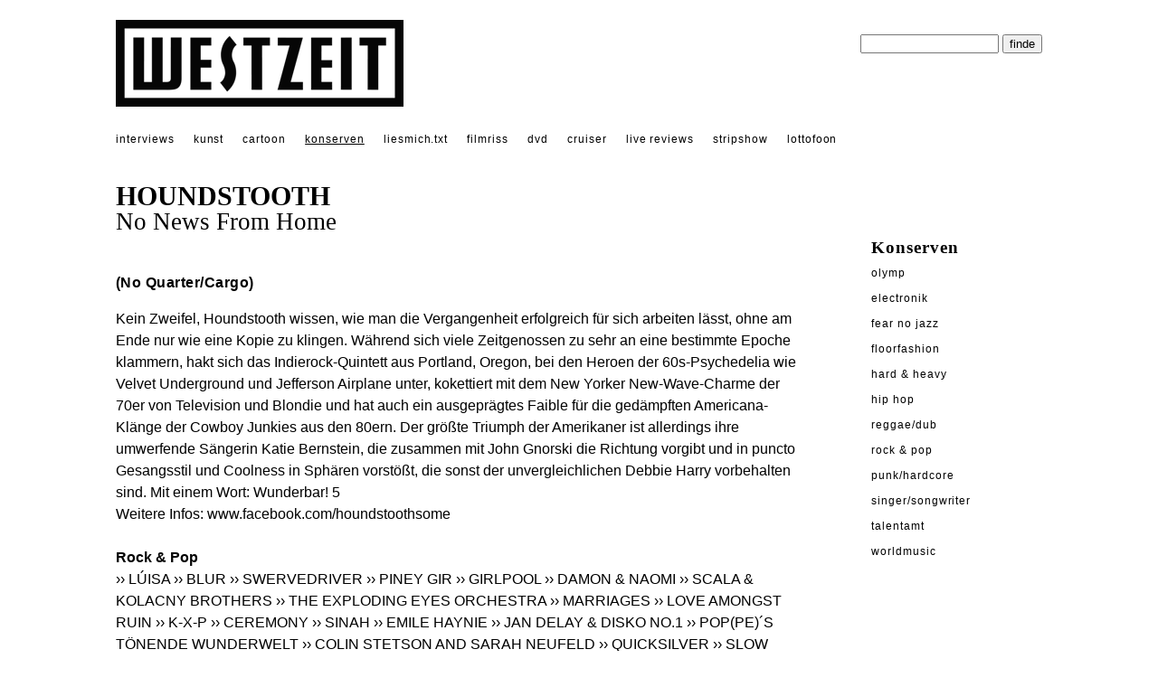

--- FILE ---
content_type: text/html; charset=utf-8;
request_url: https://www.westzeit.de/rezensionen/?id=16978
body_size: 2498
content:
<!DOCTYPE html>
<html lang="de"><!--
		WESTZEIT, Pop auf Draht - Musik, Literatur, Kunst und Film
	-->
<head>
<meta charset="utf-8">
<meta http-equiv="X-UA-Compatible" content="IE=edge">
<meta name="viewport" content="width=device-width, initial-scale=1">  
<title>Westzeit - HOUNDSTOOTH - No News From Home</title>
<meta property="og:title" content="Westzeit - HOUNDSTOOTH - No News From Home" />
<meta property="og:type" content="website" />
<meta name='description' content='(No Quarter/Cargo)'>
<meta property="og:description" content="(No Quarter/Cargo)" /><link rel="canonical" href="https://www.westzeit.de/rezensionen/?id=16978" />
<meta property="og:url" content="https://www.westzeit.de/rezensionen/?id=16978" />
<meta name='distribution' content='Global'>
<meta name='copyright' content='© 2003 holger seeling'>
<meta name='robots' content='FOLLOW,INDEX'>
<meta property="og:image" content="https://www.westzeit.de/pics/tontraeger/kein Bild" /><link rel='stylesheet' href='/includes/styles.css'>
<link rel='shortcut icon' href='/includes/favicon.ico'>
</head>
<body><div class="gesamt" style="margin-top:22px; margin-bottom:22px;">
<a href='/index.html'><img src='/pics/navi/logo.png' id="logo" alt="WESTZEIT LOGO"/></a>

<div id="suche">
<form method="post" action="/suche/"><p>
<input type="hidden" name="anzahl" value="3">
<input type="hidden" name="action" value="suche">
<input type="text" name="suche" size="17" id="textsuche">
<input type="submit" name="Button" value="finde" id="buttonsuche"  style=""></p></form>


</div>
<div style="clear:both;"></div></div>
<div class="gesamt">
<a href='/interviews/' class="topnavi" style="">interviews</a> 
<a href='/kunst/' class="topnavi" style="">kunst</a> 
<a href="/cartoon/" class="topnavi" style="">cartoon</a>
<a href='/rezensionen/' class="topnavi" style="text-decoration: underline;">konserven</a>
<a href='/rezensionen/buecher.html' class="topnavi" style="">liesmich.txt</a>
<a href='/rezensionen/filme.html' class="topnavi" style="">filmriss</a>
<a href="/rezensionen/cdrom.html" class="topnavi" style="">dvd</a>
<a href='/agenda/?id=cruiser' class="topnavi" style="">cruiser</a>
  
<a href="/rezensionen/live_reviews.html"  class="topnavi" style="">live&nbsp;reviews</a>
<a href='/rezensionen/stripshow.html' class="topnavi" style="">stripshow</a>
<a href='/lottofoon/' class="topnavi" style="">lottofoon</a><br /><br />
</div>

<div class="gesamt"><!--gesamt start-->
<h1>HOUNDSTOOTH</h1>
<h2>No News From Home</h2>
<div class="content"><!--content start-->
<p class="intro">(No Quarter/Cargo)</p>Kein Zweifel, Houndstooth wissen, wie man die Vergangenheit erfolgreich für sich arbeiten lässt, ohne am Ende nur wie eine Kopie zu klingen. Während sich viele Zeitgenossen zu sehr an eine bestimmte Epoche klammern, hakt sich das Indierock-Quintett aus Portland, Oregon, bei den Heroen der 60s-Psychedelia wie Velvet Underground und Jefferson Airplane unter, kokettiert mit dem New Yorker New-Wave-Charme der 70er von Television und Blondie und hat auch ein ausgeprägtes Faible für die gedämpften Americana-Klänge der Cowboy Junkies aus den 80ern. Der größte Triumph der Amerikaner ist allerdings ihre umwerfende Sängerin Katie Bernstein, die zusammen mit John Gnorski die Richtung vorgibt und in puncto Gesangsstil und Coolness in Sphären vorstößt, die sonst der unvergleichlichen Debbie Harry vorbehalten sind. Mit einem Wort: Wunderbar! 5<br />Weitere Infos: <a href="http://www.facebook.com/houndstoothsome" class="link" target="_blank">www.facebook.com/houndstoothsome</a><br /><br /><b>Rock & Pop</b><br> <a href='/rezensionen/?id=16930'> &rsaquo;&rsaquo; LÚISA</a> <a href='/rezensionen/?id=16932'> &rsaquo;&rsaquo; BLUR</a> <a href='/rezensionen/?id=16937'> &rsaquo;&rsaquo; SWERVEDRIVER</a> <a href='/rezensionen/?id=16938'> &rsaquo;&rsaquo; PINEY GIR</a> <a href='/rezensionen/?id=16940'> &rsaquo;&rsaquo; GIRLPOOL</a> <a href='/rezensionen/?id=16941'> &rsaquo;&rsaquo; DAMON & NAOMI</a> <a href='/rezensionen/?id=16948'> &rsaquo;&rsaquo; SCALA & KOLACNY BROTHERS</a> <a href='/rezensionen/?id=16951'> &rsaquo;&rsaquo; THE EXPLODING EYES ORCHESTRA</a> <a href='/rezensionen/?id=16952'> &rsaquo;&rsaquo; MARRIAGES</a> <a href='/rezensionen/?id=16953'> &rsaquo;&rsaquo; LOVE AMONGST RUIN</a> <a href='/rezensionen/?id=16954'> &rsaquo;&rsaquo; K-X-P</a> <a href='/rezensionen/?id=16955'> &rsaquo;&rsaquo; CEREMONY</a> <a href='/rezensionen/?id=16956'> &rsaquo;&rsaquo; SINAH</a> <a href='/rezensionen/?id=16960'> &rsaquo;&rsaquo; EMILE HAYNIE</a> <a href='/rezensionen/?id=16962'> &rsaquo;&rsaquo; JAN DELAY & DISKO NO.1</a> <a href='/rezensionen/?id=16963'> &rsaquo;&rsaquo; POP(PE)´S TÖNENDE WUNDERWELT</a> <a href='/rezensionen/?id=16969'> &rsaquo;&rsaquo; COLIN STETSON AND SARAH NEUFELD</a> <a href='/rezensionen/?id=16972'> &rsaquo;&rsaquo; QUICKSILVER</a> <a href='/rezensionen/?id=16973'> &rsaquo;&rsaquo; SLOW STEVE</a> <a href='/rezensionen/?id=16974'> &rsaquo;&rsaquo; WOLF ALICE</a> <a href='/rezensionen/?id=16975'> &rsaquo;&rsaquo; DELTA SLEEP</a> <a href='/rezensionen/?id=16976'> &rsaquo;&rsaquo; DJANGO DJANGO</a> <a href='/rezensionen/?id=16977'> &rsaquo;&rsaquo; MILKY WIMPSHAKE</a> <a href='/rezensionen/?id=16979'> &rsaquo;&rsaquo; PINS</a> <a href='/rezensionen/?id=16980'> &rsaquo;&rsaquo; JOCO</a> <a href='/rezensionen/?id=16981'> &rsaquo;&rsaquo; JUNE COCÓ</a> <a href='/rezensionen/?id=16982'> &rsaquo;&rsaquo; TRISKA</a> <a href='/rezensionen/?id=16983'> &rsaquo;&rsaquo; TWO BEARS NORTH</a> <a href='/rezensionen/?id=16985'> &rsaquo;&rsaquo; DMA&#39;S</a> <a href='/rezensionen/?id=16986'> &rsaquo;&rsaquo; SHILPA RAY</a> <a href='/rezensionen/?id=16987'> &rsaquo;&rsaquo; DROPOUT PATROL</a> <a href='/rezensionen/?id=16989'> &rsaquo;&rsaquo; ONBC</a> <a href='/rezensionen/?id=16990'> &rsaquo;&rsaquo; THE APACHE RELAY</a><br /><br /><div style="clear:left;"></div>
<div class='footer'>
<img src="/pics/navi/dog.gif" id="dog" alt="WESTZEIT Hund"><br /> &copy;1996-26 &nbsp;WESTZEIT  | 2015.06.01 |  Autor: Carsten Wohlfeld 

|    <a href="/impressum/" >&rsaquo; kontakt</a>
<a href="/impressum/">&rsaquo; impressum</a> 
<a href="/impressum/datenschutz.html" >&rsaquo; datenschutz</a> 


</div><br /> 
</div><!--content ende-->
<div class="teaser"><b>Konserven</b><br /><a href='/rezensionen/?id=24648'  class='navi'>Olymp</a><br /><a href='/rezensionen/?id=24676'  class='navi'>Electronik</a><br /><a href='/rezensionen/?id=24679'  class='navi'>Fear No Jazz</a><br /><a href='/rezensionen/?id=24555'  class='navi'>Floorfashion</a><br /><a href='/rezensionen/?id=24680'  class='navi'>Hard & Heavy</a><br /><a href='/rezensionen/?id=24356'  class='navi'>Hip Hop</a><br /><a href='/rezensionen/?id=24368'  class='navi'>Reggae/Dub</a><br /><a href='/rezensionen/?id=24647'  class='navi'>Rock & Pop</a><br /><a href='/rezensionen/?id=24462'  class='navi'>Punk/Hardcore</a><br /><a href='/rezensionen/?id=24646'  class='navi'>Singer/Songwriter</a><br /><a href='/rezensionen/?id=21054'  class='navi'>Talentamt</a><br /><a href='/rezensionen/?id=24492'  class='navi'>Worldmusic</a><br /></div><div style="clear:left;"></div>
</div><!--gesamt ende-->
</body></html>